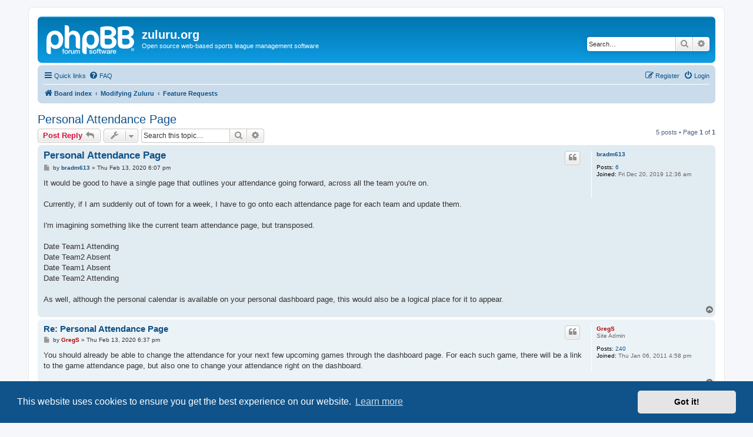

--- FILE ---
content_type: text/html; charset=UTF-8
request_url: https://www.zuluru.org/forums/viewtopic.php?p=566&sid=a31bd5facb05a22eb5c21e7ce7a91da4
body_size: 30414
content:
<!DOCTYPE html>
<html dir="ltr" lang="en-gb">
<head>
<meta charset="utf-8" />
<meta http-equiv="X-UA-Compatible" content="IE=edge">
<meta name="viewport" content="width=device-width, initial-scale=1" />

<title>Personal Attendance Page - zuluru.org</title>


	<link rel="canonical" href="https://www.zuluru.org/forums/viewtopic.php?t=151">

<!--
	phpBB style name: prosilver
	Based on style:   prosilver (this is the default phpBB3 style)
	Original author:  Tom Beddard ( http://www.subBlue.com/ )
	Modified by:
-->

<link href="./assets/css/font-awesome.min.css?assets_version=8" rel="stylesheet">
<link href="./styles/prosilver/theme/stylesheet.css?assets_version=8" rel="stylesheet">
<link href="./styles/prosilver/theme/en/stylesheet.css?assets_version=8" rel="stylesheet">



	<link href="./assets/cookieconsent/cookieconsent.min.css?assets_version=8" rel="stylesheet">

<!--[if lte IE 9]>
	<link href="./styles/prosilver/theme/tweaks.css?assets_version=8" rel="stylesheet">
<![endif]-->





</head>
<body id="phpbb" class="nojs notouch section-viewtopic ltr ">


<div id="wrap" class="wrap">
	<a id="top" class="top-anchor" accesskey="t"></a>
	<div id="page-header">
		<div class="headerbar" role="banner">
					<div class="inner">

			<div id="site-description" class="site-description">
		<a id="logo" class="logo" href="./index.php?sid=bc5ba8f4f56134a8d629bc8fb78680ed" title="Board index">
					<span class="site_logo"></span>
				</a>
				<h1>zuluru.org</h1>
				<p>Open source web-based sports league management software</p>
				<p class="skiplink"><a href="#start_here">Skip to content</a></p>
			</div>

									<div id="search-box" class="search-box search-header" role="search">
				<form action="./search.php?sid=bc5ba8f4f56134a8d629bc8fb78680ed" method="get" id="search">
				<fieldset>
					<input name="keywords" id="keywords" type="search" maxlength="128" title="Search for keywords" class="inputbox search tiny" size="20" value="" placeholder="Search…" />
					<button class="button button-search" type="submit" title="Search">
						<i class="icon fa-search fa-fw" aria-hidden="true"></i><span class="sr-only">Search</span>
					</button>
					<a href="./search.php?sid=bc5ba8f4f56134a8d629bc8fb78680ed" class="button button-search-end" title="Advanced search">
						<i class="icon fa-cog fa-fw" aria-hidden="true"></i><span class="sr-only">Advanced search</span>
					</a>
					<input type="hidden" name="sid" value="bc5ba8f4f56134a8d629bc8fb78680ed" />

				</fieldset>
				</form>
			</div>
						
			</div>
					</div>
				<div class="navbar" role="navigation">
	<div class="inner">

	<ul id="nav-main" class="nav-main linklist" role="menubar">

		<li id="quick-links" class="quick-links dropdown-container responsive-menu" data-skip-responsive="true">
			<a href="#" class="dropdown-trigger">
				<i class="icon fa-bars fa-fw" aria-hidden="true"></i><span>Quick links</span>
			</a>
			<div class="dropdown">
				<div class="pointer"><div class="pointer-inner"></div></div>
				<ul class="dropdown-contents" role="menu">
					
											<li class="separator"></li>
																									<li>
								<a href="./search.php?search_id=unanswered&amp;sid=bc5ba8f4f56134a8d629bc8fb78680ed" role="menuitem">
									<i class="icon fa-file-o fa-fw icon-gray" aria-hidden="true"></i><span>Unanswered topics</span>
								</a>
							</li>
							<li>
								<a href="./search.php?search_id=active_topics&amp;sid=bc5ba8f4f56134a8d629bc8fb78680ed" role="menuitem">
									<i class="icon fa-file-o fa-fw icon-blue" aria-hidden="true"></i><span>Active topics</span>
								</a>
							</li>
							<li class="separator"></li>
							<li>
								<a href="./search.php?sid=bc5ba8f4f56134a8d629bc8fb78680ed" role="menuitem">
									<i class="icon fa-search fa-fw" aria-hidden="true"></i><span>Search</span>
								</a>
							</li>
					
										<li class="separator"></li>

									</ul>
			</div>
		</li>

				<li data-skip-responsive="true">
			<a href="/forums/app.php/help/faq?sid=bc5ba8f4f56134a8d629bc8fb78680ed" rel="help" title="Frequently Asked Questions" role="menuitem">
				<i class="icon fa-question-circle fa-fw" aria-hidden="true"></i><span>FAQ</span>
			</a>
		</li>
						
			<li class="rightside"  data-skip-responsive="true">
			<a href="./ucp.php?mode=login&amp;redirect=viewtopic.php%3Fp%3D566&amp;sid=bc5ba8f4f56134a8d629bc8fb78680ed" title="Login" accesskey="x" role="menuitem">
				<i class="icon fa-power-off fa-fw" aria-hidden="true"></i><span>Login</span>
			</a>
		</li>
					<li class="rightside" data-skip-responsive="true">
				<a href="./ucp.php?mode=register&amp;sid=bc5ba8f4f56134a8d629bc8fb78680ed" role="menuitem">
					<i class="icon fa-pencil-square-o  fa-fw" aria-hidden="true"></i><span>Register</span>
				</a>
			</li>
						</ul>

	<ul id="nav-breadcrumbs" class="nav-breadcrumbs linklist navlinks" role="menubar">
				
		
		<li class="breadcrumbs" itemscope itemtype="https://schema.org/BreadcrumbList">

			
							<span class="crumb" itemtype="https://schema.org/ListItem" itemprop="itemListElement" itemscope><a itemprop="item" href="./index.php?sid=bc5ba8f4f56134a8d629bc8fb78680ed" accesskey="h" data-navbar-reference="index"><i class="icon fa-home fa-fw"></i><span itemprop="name">Board index</span></a><meta itemprop="position" content="1" /></span>

											
								<span class="crumb" itemtype="https://schema.org/ListItem" itemprop="itemListElement" itemscope data-forum-id="9"><a itemprop="item" href="./viewforum.php?f=9&amp;sid=bc5ba8f4f56134a8d629bc8fb78680ed"><span itemprop="name">Modifying Zuluru</span></a><meta itemprop="position" content="2" /></span>
															
								<span class="crumb" itemtype="https://schema.org/ListItem" itemprop="itemListElement" itemscope data-forum-id="7"><a itemprop="item" href="./viewforum.php?f=7&amp;sid=bc5ba8f4f56134a8d629bc8fb78680ed"><span itemprop="name">Feature Requests</span></a><meta itemprop="position" content="3" /></span>
							
					</li>

		
					<li class="rightside responsive-search">
				<a href="./search.php?sid=bc5ba8f4f56134a8d629bc8fb78680ed" title="View the advanced search options" role="menuitem">
					<i class="icon fa-search fa-fw" aria-hidden="true"></i><span class="sr-only">Search</span>
				</a>
			</li>
			</ul>

	</div>
</div>
	</div>

	
	<a id="start_here" class="anchor"></a>
	<div id="page-body" class="page-body" role="main">
		
		
<h2 class="topic-title"><a href="./viewtopic.php?t=151&amp;sid=bc5ba8f4f56134a8d629bc8fb78680ed">Personal Attendance Page</a></h2>
<!-- NOTE: remove the style="display: none" when you want to have the forum description on the topic body -->
<div style="display: none !important;">Request new features or changes to existing ones here<br /></div>


<div class="action-bar bar-top">
	
			<a href="./posting.php?mode=reply&amp;t=151&amp;sid=bc5ba8f4f56134a8d629bc8fb78680ed" class="button" title="Post a reply">
							<span>Post Reply</span> <i class="icon fa-reply fa-fw" aria-hidden="true"></i>
					</a>
	
			<div class="dropdown-container dropdown-button-control topic-tools">
		<span title="Topic tools" class="button button-secondary dropdown-trigger dropdown-select">
			<i class="icon fa-wrench fa-fw" aria-hidden="true"></i>
			<span class="caret"><i class="icon fa-sort-down fa-fw" aria-hidden="true"></i></span>
		</span>
		<div class="dropdown">
			<div class="pointer"><div class="pointer-inner"></div></div>
			<ul class="dropdown-contents">
																												<li>
					<a href="./viewtopic.php?t=151&amp;sid=bc5ba8f4f56134a8d629bc8fb78680ed&amp;view=print" title="Print view" accesskey="p">
						<i class="icon fa-print fa-fw" aria-hidden="true"></i><span>Print view</span>
					</a>
				</li>
											</ul>
		</div>
	</div>
	
			<div class="search-box" role="search">
			<form method="get" id="topic-search" action="./search.php?sid=bc5ba8f4f56134a8d629bc8fb78680ed">
			<fieldset>
				<input class="inputbox search tiny"  type="search" name="keywords" id="search_keywords" size="20" placeholder="Search this topic…" />
				<button class="button button-search" type="submit" title="Search">
					<i class="icon fa-search fa-fw" aria-hidden="true"></i><span class="sr-only">Search</span>
				</button>
				<a href="./search.php?sid=bc5ba8f4f56134a8d629bc8fb78680ed" class="button button-search-end" title="Advanced search">
					<i class="icon fa-cog fa-fw" aria-hidden="true"></i><span class="sr-only">Advanced search</span>
				</a>
				<input type="hidden" name="t" value="151" />
<input type="hidden" name="sf" value="msgonly" />
<input type="hidden" name="sid" value="bc5ba8f4f56134a8d629bc8fb78680ed" />

			</fieldset>
			</form>
		</div>
	
			<div class="pagination">
			5 posts
							&bull; Page <strong>1</strong> of <strong>1</strong>
					</div>
		</div>




			<div id="p559" class="post has-profile bg2">
		<div class="inner">

		<dl class="postprofile" id="profile559">
			<dt class="no-profile-rank no-avatar">
				<div class="avatar-container">
																			</div>
								<a href="./memberlist.php?mode=viewprofile&amp;u=427&amp;sid=bc5ba8f4f56134a8d629bc8fb78680ed" class="username">bradm613</a>							</dt>

									
		<dd class="profile-posts"><strong>Posts:</strong> <a href="./search.php?author_id=427&amp;sr=posts&amp;sid=bc5ba8f4f56134a8d629bc8fb78680ed">6</a></dd>		<dd class="profile-joined"><strong>Joined:</strong> Fri Dec 20, 2019 12:36 am</dd>		
		
						
						
		</dl>

		<div class="postbody">
						<div id="post_content559">

					<h3 class="first">
						<a href="./viewtopic.php?p=559&amp;sid=bc5ba8f4f56134a8d629bc8fb78680ed#p559">Personal Attendance Page</a>
		</h3>

													<ul class="post-buttons">
																																									<li>
							<a href="./posting.php?mode=quote&amp;p=559&amp;sid=bc5ba8f4f56134a8d629bc8fb78680ed" title="Reply with quote" class="button button-icon-only">
								<i class="icon fa-quote-left fa-fw" aria-hidden="true"></i><span class="sr-only">Quote</span>
							</a>
						</li>
														</ul>
							
						<p class="author">
									<a class="unread" href="./viewtopic.php?p=559&amp;sid=bc5ba8f4f56134a8d629bc8fb78680ed#p559" title="Post">
						<i class="icon fa-file fa-fw icon-lightgray icon-md" aria-hidden="true"></i><span class="sr-only">Post</span>
					</a>
								<span class="responsive-hide">by <strong><a href="./memberlist.php?mode=viewprofile&amp;u=427&amp;sid=bc5ba8f4f56134a8d629bc8fb78680ed" class="username">bradm613</a></strong> &raquo; </span><time datetime="2020-02-13T22:07:16+00:00">Thu Feb 13, 2020 6:07 pm</time>
			</p>
			
			
			
			
			<div class="content">It would be good to have a single page that outlines your attendance going forward, across all the team you're on.<br>
<br>
Currently, if I am suddenly out of town for a week, I have to go onto each attendance page for each team and update them.<br>
<br>
I'm imagining something like the current team attendance page, but transposed.<br>
<br>
Date Team1 Attending<br>
Date Team2 Absent<br>
Date Team1 Absent<br>
Date Team2 Attending<br>
<br>
As well, although the personal calendar is available on your personal dashboard page, this would also be a logical place for it to appear.</div>

			
			
									
						
										
						</div>

		</div>

				<div class="back2top">
						<a href="#top" class="top" title="Top">
				<i class="icon fa-chevron-circle-up fa-fw icon-gray" aria-hidden="true"></i>
				<span class="sr-only">Top</span>
			</a>
					</div>
		
		</div>
	</div>

				<div id="p561" class="post has-profile bg1">
		<div class="inner">

		<dl class="postprofile" id="profile561">
			<dt class="has-profile-rank no-avatar">
				<div class="avatar-container">
																			</div>
								<a href="./memberlist.php?mode=viewprofile&amp;u=2&amp;sid=bc5ba8f4f56134a8d629bc8fb78680ed" style="color: #AA0000;" class="username-coloured">GregS</a>							</dt>

						<dd class="profile-rank">Site Admin</dd>			
		<dd class="profile-posts"><strong>Posts:</strong> <a href="./search.php?author_id=2&amp;sr=posts&amp;sid=bc5ba8f4f56134a8d629bc8fb78680ed">240</a></dd>		<dd class="profile-joined"><strong>Joined:</strong> Thu Jan 06, 2011 4:58 pm</dd>		
		
						
						
		</dl>

		<div class="postbody">
						<div id="post_content561">

					<h3 >
						<a href="./viewtopic.php?p=561&amp;sid=bc5ba8f4f56134a8d629bc8fb78680ed#p561">Re: Personal Attendance Page</a>
		</h3>

													<ul class="post-buttons">
																																									<li>
							<a href="./posting.php?mode=quote&amp;p=561&amp;sid=bc5ba8f4f56134a8d629bc8fb78680ed" title="Reply with quote" class="button button-icon-only">
								<i class="icon fa-quote-left fa-fw" aria-hidden="true"></i><span class="sr-only">Quote</span>
							</a>
						</li>
														</ul>
							
						<p class="author">
									<a class="unread" href="./viewtopic.php?p=561&amp;sid=bc5ba8f4f56134a8d629bc8fb78680ed#p561" title="Post">
						<i class="icon fa-file fa-fw icon-lightgray icon-md" aria-hidden="true"></i><span class="sr-only">Post</span>
					</a>
								<span class="responsive-hide">by <strong><a href="./memberlist.php?mode=viewprofile&amp;u=2&amp;sid=bc5ba8f4f56134a8d629bc8fb78680ed" style="color: #AA0000;" class="username-coloured">GregS</a></strong> &raquo; </span><time datetime="2020-02-13T22:37:52+00:00">Thu Feb 13, 2020 6:37 pm</time>
			</p>
			
			
			
			
			<div class="content">You should already be able to change the attendance for your next few upcoming games through the dashboard page. For each such game, there will be a link to the game attendance page, but also one to change your attendance right on the dashboard.</div>

			
			
									
						
										
						</div>

		</div>

				<div class="back2top">
						<a href="#top" class="top" title="Top">
				<i class="icon fa-chevron-circle-up fa-fw icon-gray" aria-hidden="true"></i>
				<span class="sr-only">Top</span>
			</a>
					</div>
		
		</div>
	</div>

				<div id="p563" class="post has-profile bg2">
		<div class="inner">

		<dl class="postprofile" id="profile563">
			<dt class="no-profile-rank no-avatar">
				<div class="avatar-container">
																			</div>
								<a href="./memberlist.php?mode=viewprofile&amp;u=427&amp;sid=bc5ba8f4f56134a8d629bc8fb78680ed" class="username">bradm613</a>							</dt>

									
		<dd class="profile-posts"><strong>Posts:</strong> <a href="./search.php?author_id=427&amp;sr=posts&amp;sid=bc5ba8f4f56134a8d629bc8fb78680ed">6</a></dd>		<dd class="profile-joined"><strong>Joined:</strong> Fri Dec 20, 2019 12:36 am</dd>		
		
						
						
		</dl>

		<div class="postbody">
						<div id="post_content563">

					<h3 >
						<a href="./viewtopic.php?p=563&amp;sid=bc5ba8f4f56134a8d629bc8fb78680ed#p563">Re: Personal Attendance Page</a>
		</h3>

													<ul class="post-buttons">
																																									<li>
							<a href="./posting.php?mode=quote&amp;p=563&amp;sid=bc5ba8f4f56134a8d629bc8fb78680ed" title="Reply with quote" class="button button-icon-only">
								<i class="icon fa-quote-left fa-fw" aria-hidden="true"></i><span class="sr-only">Quote</span>
							</a>
						</li>
														</ul>
							
						<p class="author">
									<a class="unread" href="./viewtopic.php?p=563&amp;sid=bc5ba8f4f56134a8d629bc8fb78680ed#p563" title="Post">
						<i class="icon fa-file fa-fw icon-lightgray icon-md" aria-hidden="true"></i><span class="sr-only">Post</span>
					</a>
								<span class="responsive-hide">by <strong><a href="./memberlist.php?mode=viewprofile&amp;u=427&amp;sid=bc5ba8f4f56134a8d629bc8fb78680ed" class="username">bradm613</a></strong> &raquo; </span><time datetime="2020-02-14T00:21:59+00:00">Thu Feb 13, 2020 8:21 pm</time>
			</p>
			
			
			
			
			<div class="content">For the next few games, but I was thinking further out. Like I've got a trip in a month and I need to update my attendance.<br>
<br>
Or, at the start of a season, I need to go to each team to update my season's attendance.</div>

			
			
									
						
										
						</div>

		</div>

				<div class="back2top">
						<a href="#top" class="top" title="Top">
				<i class="icon fa-chevron-circle-up fa-fw icon-gray" aria-hidden="true"></i>
				<span class="sr-only">Top</span>
			</a>
					</div>
		
		</div>
	</div>

				<div id="p565" class="post has-profile bg1">
		<div class="inner">

		<dl class="postprofile" id="profile565">
			<dt class="has-profile-rank no-avatar">
				<div class="avatar-container">
																			</div>
								<a href="./memberlist.php?mode=viewprofile&amp;u=2&amp;sid=bc5ba8f4f56134a8d629bc8fb78680ed" style="color: #AA0000;" class="username-coloured">GregS</a>							</dt>

						<dd class="profile-rank">Site Admin</dd>			
		<dd class="profile-posts"><strong>Posts:</strong> <a href="./search.php?author_id=2&amp;sr=posts&amp;sid=bc5ba8f4f56134a8d629bc8fb78680ed">240</a></dd>		<dd class="profile-joined"><strong>Joined:</strong> Thu Jan 06, 2011 4:58 pm</dd>		
		
						
						
		</dl>

		<div class="postbody">
						<div id="post_content565">

					<h3 >
						<a href="./viewtopic.php?p=565&amp;sid=bc5ba8f4f56134a8d629bc8fb78680ed#p565">Re: Personal Attendance Page</a>
		</h3>

													<ul class="post-buttons">
																																									<li>
							<a href="./posting.php?mode=quote&amp;p=565&amp;sid=bc5ba8f4f56134a8d629bc8fb78680ed" title="Reply with quote" class="button button-icon-only">
								<i class="icon fa-quote-left fa-fw" aria-hidden="true"></i><span class="sr-only">Quote</span>
							</a>
						</li>
														</ul>
							
						<p class="author">
									<a class="unread" href="./viewtopic.php?p=565&amp;sid=bc5ba8f4f56134a8d629bc8fb78680ed#p565" title="Post">
						<i class="icon fa-file fa-fw icon-lightgray icon-md" aria-hidden="true"></i><span class="sr-only">Post</span>
					</a>
								<span class="responsive-hide">by <strong><a href="./memberlist.php?mode=viewprofile&amp;u=2&amp;sid=bc5ba8f4f56134a8d629bc8fb78680ed" style="color: #AA0000;" class="username-coloured">GregS</a></strong> &raquo; </span><time datetime="2020-02-14T00:34:27+00:00">Thu Feb 13, 2020 8:34 pm</time>
			</p>
			
			
			
			
			<div class="content">Could add a "my entire schedule" page, I suppose, letting you set attendance there. I've never found it overly onerous to go to all my teams' season attendance pages and do them one at a time, but I'm generally only on 2 (max 3) teams per season.</div>

			
			
									
						
										
						</div>

		</div>

				<div class="back2top">
						<a href="#top" class="top" title="Top">
				<i class="icon fa-chevron-circle-up fa-fw icon-gray" aria-hidden="true"></i>
				<span class="sr-only">Top</span>
			</a>
					</div>
		
		</div>
	</div>

				<div id="p566" class="post has-profile bg2">
		<div class="inner">

		<dl class="postprofile" id="profile566">
			<dt class="no-profile-rank no-avatar">
				<div class="avatar-container">
																			</div>
								<a href="./memberlist.php?mode=viewprofile&amp;u=427&amp;sid=bc5ba8f4f56134a8d629bc8fb78680ed" class="username">bradm613</a>							</dt>

									
		<dd class="profile-posts"><strong>Posts:</strong> <a href="./search.php?author_id=427&amp;sr=posts&amp;sid=bc5ba8f4f56134a8d629bc8fb78680ed">6</a></dd>		<dd class="profile-joined"><strong>Joined:</strong> Fri Dec 20, 2019 12:36 am</dd>		
		
						
						
		</dl>

		<div class="postbody">
						<div id="post_content566">

					<h3 >
						<a href="./viewtopic.php?p=566&amp;sid=bc5ba8f4f56134a8d629bc8fb78680ed#p566">Re: Personal Attendance Page</a>
		</h3>

													<ul class="post-buttons">
																																									<li>
							<a href="./posting.php?mode=quote&amp;p=566&amp;sid=bc5ba8f4f56134a8d629bc8fb78680ed" title="Reply with quote" class="button button-icon-only">
								<i class="icon fa-quote-left fa-fw" aria-hidden="true"></i><span class="sr-only">Quote</span>
							</a>
						</li>
														</ul>
							
						<p class="author">
									<a class="unread" href="./viewtopic.php?p=566&amp;sid=bc5ba8f4f56134a8d629bc8fb78680ed#p566" title="Post">
						<i class="icon fa-file fa-fw icon-lightgray icon-md" aria-hidden="true"></i><span class="sr-only">Post</span>
					</a>
								<span class="responsive-hide">by <strong><a href="./memberlist.php?mode=viewprofile&amp;u=427&amp;sid=bc5ba8f4f56134a8d629bc8fb78680ed" class="username">bradm613</a></strong> &raquo; </span><time datetime="2020-02-14T01:08:45+00:00">Thu Feb 13, 2020 9:08 pm</time>
			</p>
			
			
			
			
			<div class="content">I'm only on 3, too. It's not overly taxing as is, but it would be a small timesaver. On the backlog...priority up to you. Thank you!</div>

			
			
									
						
										
						</div>

		</div>

				<div class="back2top">
						<a href="#top" class="top" title="Top">
				<i class="icon fa-chevron-circle-up fa-fw icon-gray" aria-hidden="true"></i>
				<span class="sr-only">Top</span>
			</a>
					</div>
		
		</div>
	</div>

	

	<div class="action-bar bar-bottom">
	
			<a href="./posting.php?mode=reply&amp;t=151&amp;sid=bc5ba8f4f56134a8d629bc8fb78680ed" class="button" title="Post a reply">
							<span>Post Reply</span> <i class="icon fa-reply fa-fw" aria-hidden="true"></i>
					</a>
		
		<div class="dropdown-container dropdown-button-control topic-tools">
		<span title="Topic tools" class="button button-secondary dropdown-trigger dropdown-select">
			<i class="icon fa-wrench fa-fw" aria-hidden="true"></i>
			<span class="caret"><i class="icon fa-sort-down fa-fw" aria-hidden="true"></i></span>
		</span>
		<div class="dropdown">
			<div class="pointer"><div class="pointer-inner"></div></div>
			<ul class="dropdown-contents">
																												<li>
					<a href="./viewtopic.php?t=151&amp;sid=bc5ba8f4f56134a8d629bc8fb78680ed&amp;view=print" title="Print view" accesskey="p">
						<i class="icon fa-print fa-fw" aria-hidden="true"></i><span>Print view</span>
					</a>
				</li>
											</ul>
		</div>
	</div>

			<form method="post" action="./viewtopic.php?t=151&amp;sid=bc5ba8f4f56134a8d629bc8fb78680ed">
		<div class="dropdown-container dropdown-container-left dropdown-button-control sort-tools">
	<span title="Display and sorting options" class="button button-secondary dropdown-trigger dropdown-select">
		<i class="icon fa-sort-amount-asc fa-fw" aria-hidden="true"></i>
		<span class="caret"><i class="icon fa-sort-down fa-fw" aria-hidden="true"></i></span>
	</span>
	<div class="dropdown hidden">
		<div class="pointer"><div class="pointer-inner"></div></div>
		<div class="dropdown-contents">
			<fieldset class="display-options">
							<label>Display: <select name="st" id="st"><option value="0" selected="selected">All posts</option><option value="1">1 day</option><option value="7">7 days</option><option value="14">2 weeks</option><option value="30">1 month</option><option value="90">3 months</option><option value="180">6 months</option><option value="365">1 year</option></select></label>
								<label>Sort by: <select name="sk" id="sk"><option value="a">Author</option><option value="t" selected="selected">Post time</option><option value="s">Subject</option></select></label>
				<label>Direction: <select name="sd" id="sd"><option value="a" selected="selected">Ascending</option><option value="d">Descending</option></select></label>
								<hr class="dashed" />
				<input type="submit" class="button2" name="sort" value="Go" />
						</fieldset>
		</div>
	</div>
</div>
		</form>
	
	
	
			<div class="pagination">
			5 posts
							&bull; Page <strong>1</strong> of <strong>1</strong>
					</div>
	</div>


<div class="action-bar actions-jump">
		<p class="jumpbox-return">
		<a href="./viewforum.php?f=7&amp;sid=bc5ba8f4f56134a8d629bc8fb78680ed" class="left-box arrow-left" accesskey="r">
			<i class="icon fa-angle-left fa-fw icon-black" aria-hidden="true"></i><span>Return to “Feature Requests”</span>
		</a>
	</p>
	
		<div class="jumpbox dropdown-container dropdown-container-right dropdown-up dropdown-left dropdown-button-control" id="jumpbox">
			<span title="Jump to" class="button button-secondary dropdown-trigger dropdown-select">
				<span>Jump to</span>
				<span class="caret"><i class="icon fa-sort-down fa-fw" aria-hidden="true"></i></span>
			</span>
		<div class="dropdown">
			<div class="pointer"><div class="pointer-inner"></div></div>
			<ul class="dropdown-contents">
																				<li><a href="./viewforum.php?f=1&amp;sid=bc5ba8f4f56134a8d629bc8fb78680ed" class="jumpbox-cat-link"> <span> Zuluru</span></a></li>
																<li><a href="./viewforum.php?f=2&amp;sid=bc5ba8f4f56134a8d629bc8fb78680ed" class="jumpbox-sub-link"><span class="spacer"></span> <span>&#8627; &nbsp; Announcements</span></a></li>
																<li><a href="./viewforum.php?f=10&amp;sid=bc5ba8f4f56134a8d629bc8fb78680ed" class="jumpbox-sub-link"><span class="spacer"></span> <span>&#8627; &nbsp; General</span></a></li>
																<li><a href="./viewforum.php?f=8&amp;sid=bc5ba8f4f56134a8d629bc8fb78680ed" class="jumpbox-cat-link"> <span> Running Zuluru</span></a></li>
																<li><a href="./viewforum.php?f=11&amp;sid=bc5ba8f4f56134a8d629bc8fb78680ed" class="jumpbox-sub-link"><span class="spacer"></span> <span>&#8627; &nbsp; Zuluru 3 Installation</span></a></li>
																<li><a href="./viewforum.php?f=4&amp;sid=bc5ba8f4f56134a8d629bc8fb78680ed" class="jumpbox-sub-link"><span class="spacer"></span> <span>&#8627; &nbsp; Administration</span></a></li>
																<li><a href="./viewforum.php?f=3&amp;sid=bc5ba8f4f56134a8d629bc8fb78680ed" class="jumpbox-sub-link"><span class="spacer"></span> <span>&#8627; &nbsp; Zuluru 1 Installation</span></a></li>
																<li><a href="./viewforum.php?f=9&amp;sid=bc5ba8f4f56134a8d629bc8fb78680ed" class="jumpbox-cat-link"> <span> Modifying Zuluru</span></a></li>
																<li><a href="./viewforum.php?f=5&amp;sid=bc5ba8f4f56134a8d629bc8fb78680ed" class="jumpbox-sub-link"><span class="spacer"></span> <span>&#8627; &nbsp; Theming</span></a></li>
																<li><a href="./viewforum.php?f=6&amp;sid=bc5ba8f4f56134a8d629bc8fb78680ed" class="jumpbox-sub-link"><span class="spacer"></span> <span>&#8627; &nbsp; Development</span></a></li>
																<li><a href="./viewforum.php?f=7&amp;sid=bc5ba8f4f56134a8d629bc8fb78680ed" class="jumpbox-sub-link"><span class="spacer"></span> <span>&#8627; &nbsp; Feature Requests</span></a></li>
											</ul>
		</div>
	</div>

	</div>




			</div>


<div id="page-footer" class="page-footer" role="contentinfo">
	<div class="navbar" role="navigation">
	<div class="inner">

	<ul id="nav-footer" class="nav-footer linklist" role="menubar">
		<li class="breadcrumbs">
									<span class="crumb"><a href="./index.php?sid=bc5ba8f4f56134a8d629bc8fb78680ed" data-navbar-reference="index"><i class="icon fa-home fa-fw" aria-hidden="true"></i><span>Board index</span></a></span>					</li>
		
				<li class="rightside">All times are <span title="UTC-4">UTC-04:00</span></li>
							<li class="rightside">
				<a href="/forums/app.php/user/delete_cookies?sid=bc5ba8f4f56134a8d629bc8fb78680ed" data-ajax="true" data-refresh="true" role="menuitem">
					<i class="icon fa-trash fa-fw" aria-hidden="true"></i><span>Delete cookies</span>
				</a>
			</li>
														</ul>

	</div>
</div>

	<div class="copyright">
				<p class="footer-row">
			<span class="footer-copyright">Powered by <a href="https://www.phpbb.com/">phpBB</a>&reg; Forum Software &copy; phpBB Limited</span>
		</p>
						<p class="footer-row" role="menu">
			<a class="footer-link" href="./ucp.php?mode=privacy&amp;sid=bc5ba8f4f56134a8d629bc8fb78680ed" title="Privacy" role="menuitem">
				<span class="footer-link-text">Privacy</span>
			</a>
			|
			<a class="footer-link" href="./ucp.php?mode=terms&amp;sid=bc5ba8f4f56134a8d629bc8fb78680ed" title="Terms" role="menuitem">
				<span class="footer-link-text">Terms</span>
			</a>
		</p>
					</div>

	<div id="darkenwrapper" class="darkenwrapper" data-ajax-error-title="AJAX error" data-ajax-error-text="Something went wrong when processing your request." data-ajax-error-text-abort="User aborted request." data-ajax-error-text-timeout="Your request timed out; please try again." data-ajax-error-text-parsererror="Something went wrong with the request and the server returned an invalid reply.">
		<div id="darken" class="darken">&nbsp;</div>
	</div>

	<div id="phpbb_alert" class="phpbb_alert" data-l-err="Error" data-l-timeout-processing-req="Request timed out.">
		<a href="#" class="alert_close">
			<i class="icon fa-times-circle fa-fw" aria-hidden="true"></i>
		</a>
		<h3 class="alert_title">&nbsp;</h3><p class="alert_text"></p>
	</div>
	<div id="phpbb_confirm" class="phpbb_alert">
		<a href="#" class="alert_close">
			<i class="icon fa-times-circle fa-fw" aria-hidden="true"></i>
		</a>
		<div class="alert_text"></div>
	</div>
</div>

</div>

<div>
	<a id="bottom" class="anchor" accesskey="z"></a>
	<img class="sr-only" aria-hidden="true" src="&#x2F;forums&#x2F;app.php&#x2F;cron&#x2F;cron.task.core.tidy_sessions&#x3F;sid&#x3D;bc5ba8f4f56134a8d629bc8fb78680ed" width="1" height="1" alt="">
</div>

<script src="./assets/javascript/jquery-3.7.1.min.js?assets_version=8"></script>
<script src="./assets/javascript/core.js?assets_version=8"></script>

	<script src="./assets/cookieconsent/cookieconsent.min.js?assets_version=8"></script>
	<script>
		if (typeof window.cookieconsent === "object") {
			window.addEventListener("load", function(){
				window.cookieconsent.initialise({
					"palette": {
						"popup": {
							"background": "#0F538A"
						},
						"button": {
							"background": "#E5E5E5"
						}
					},
					"theme": "classic",
					"content": {
						"message": "This\u0020website\u0020uses\u0020cookies\u0020to\u0020ensure\u0020you\u0020get\u0020the\u0020best\u0020experience\u0020on\u0020our\u0020website.",
						"dismiss": "Got\u0020it\u0021",
						"link": "Learn\u0020more",
						"href": "./ucp.php?mode=privacy&amp;sid=bc5ba8f4f56134a8d629bc8fb78680ed"
					}
				});
			});
		}
	</script>

<script>
(function($) {  // Avoid conflicts with other libraries

'use strict';

	phpbb.addAjaxCallback('reporttosfs', function(data) {
		if (data.postid !== "undefined") {
			$('#sfs' + data.postid).hide();
			phpbb.closeDarkenWrapper(5000);
		}
	});

})(jQuery);
</script>
<script src="./styles/prosilver/template/forum_fn.js?assets_version=8"></script>
<script src="./styles/prosilver/template/ajax.js?assets_version=8"></script>



</body>
</html>
